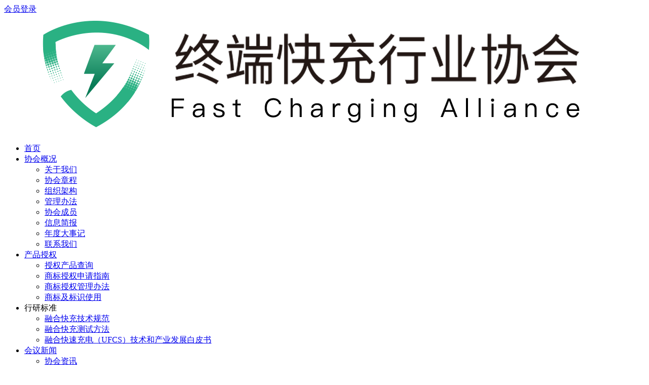

--- FILE ---
content_type: text/html
request_url: https://www.ufcs.com/12596.html
body_size: 9813
content:
<!DOCTYPE html>
<html lang="zh-CN">

<head>
    <meta http-equiv="Content-Type" content="text/html; charset=utf-8">
    <meta http-equiv="X-UA-Compatible" content="IE=edge">
    <meta name="viewport" content="width=device-width, initial-scale=1">
	<title>英集芯IP6529通过UFCS认证，为融合快充发展赋能 &#8211; 终端快充行业协会 Fast Charging Alliance</title>
<meta name='robots' content='max-image-preview:large' />
<link rel='dns-prefetch' href='//static.geetest.com' />
<link rel="alternate" type="application/rss+xml" title="终端快充行业协会 Fast Charging Alliance &raquo; Feed" href="https://www.ufcs.com/feed" />
<link rel="alternate" type="application/rss+xml" title="终端快充行业协会 Fast Charging Alliance &raquo; 评论 Feed" href="https://www.ufcs.com/comments/feed" />
<link rel='stylesheet' id='wp-block-library-css' href='https://www.ufcs.com/wp-includes/css/dist/block-library/style.min.css?ver=6.6.2' type='text/css' media='all' />
<style id='classic-theme-styles-inline-css' type='text/css'>
/*! This file is auto-generated */
.wp-block-button__link{color:#fff;background-color:#32373c;border-radius:9999px;box-shadow:none;text-decoration:none;padding:calc(.667em + 2px) calc(1.333em + 2px);font-size:1.125em}.wp-block-file__button{background:#32373c;color:#fff;text-decoration:none}
</style>
<style id='global-styles-inline-css' type='text/css'>
:root{--wp--preset--aspect-ratio--square: 1;--wp--preset--aspect-ratio--4-3: 4/3;--wp--preset--aspect-ratio--3-4: 3/4;--wp--preset--aspect-ratio--3-2: 3/2;--wp--preset--aspect-ratio--2-3: 2/3;--wp--preset--aspect-ratio--16-9: 16/9;--wp--preset--aspect-ratio--9-16: 9/16;--wp--preset--color--black: #000000;--wp--preset--color--cyan-bluish-gray: #abb8c3;--wp--preset--color--white: #ffffff;--wp--preset--color--pale-pink: #f78da7;--wp--preset--color--vivid-red: #cf2e2e;--wp--preset--color--luminous-vivid-orange: #ff6900;--wp--preset--color--luminous-vivid-amber: #fcb900;--wp--preset--color--light-green-cyan: #7bdcb5;--wp--preset--color--vivid-green-cyan: #00d084;--wp--preset--color--pale-cyan-blue: #8ed1fc;--wp--preset--color--vivid-cyan-blue: #0693e3;--wp--preset--color--vivid-purple: #9b51e0;--wp--preset--gradient--vivid-cyan-blue-to-vivid-purple: linear-gradient(135deg,rgba(6,147,227,1) 0%,rgb(155,81,224) 100%);--wp--preset--gradient--light-green-cyan-to-vivid-green-cyan: linear-gradient(135deg,rgb(122,220,180) 0%,rgb(0,208,130) 100%);--wp--preset--gradient--luminous-vivid-amber-to-luminous-vivid-orange: linear-gradient(135deg,rgba(252,185,0,1) 0%,rgba(255,105,0,1) 100%);--wp--preset--gradient--luminous-vivid-orange-to-vivid-red: linear-gradient(135deg,rgba(255,105,0,1) 0%,rgb(207,46,46) 100%);--wp--preset--gradient--very-light-gray-to-cyan-bluish-gray: linear-gradient(135deg,rgb(238,238,238) 0%,rgb(169,184,195) 100%);--wp--preset--gradient--cool-to-warm-spectrum: linear-gradient(135deg,rgb(74,234,220) 0%,rgb(151,120,209) 20%,rgb(207,42,186) 40%,rgb(238,44,130) 60%,rgb(251,105,98) 80%,rgb(254,248,76) 100%);--wp--preset--gradient--blush-light-purple: linear-gradient(135deg,rgb(255,206,236) 0%,rgb(152,150,240) 100%);--wp--preset--gradient--blush-bordeaux: linear-gradient(135deg,rgb(254,205,165) 0%,rgb(254,45,45) 50%,rgb(107,0,62) 100%);--wp--preset--gradient--luminous-dusk: linear-gradient(135deg,rgb(255,203,112) 0%,rgb(199,81,192) 50%,rgb(65,88,208) 100%);--wp--preset--gradient--pale-ocean: linear-gradient(135deg,rgb(255,245,203) 0%,rgb(182,227,212) 50%,rgb(51,167,181) 100%);--wp--preset--gradient--electric-grass: linear-gradient(135deg,rgb(202,248,128) 0%,rgb(113,206,126) 100%);--wp--preset--gradient--midnight: linear-gradient(135deg,rgb(2,3,129) 0%,rgb(40,116,252) 100%);--wp--preset--font-size--small: 13px;--wp--preset--font-size--medium: 20px;--wp--preset--font-size--large: 36px;--wp--preset--font-size--x-large: 42px;--wp--preset--spacing--20: 0.44rem;--wp--preset--spacing--30: 0.67rem;--wp--preset--spacing--40: 1rem;--wp--preset--spacing--50: 1.5rem;--wp--preset--spacing--60: 2.25rem;--wp--preset--spacing--70: 3.38rem;--wp--preset--spacing--80: 5.06rem;--wp--preset--shadow--natural: 6px 6px 9px rgba(0, 0, 0, 0.2);--wp--preset--shadow--deep: 12px 12px 50px rgba(0, 0, 0, 0.4);--wp--preset--shadow--sharp: 6px 6px 0px rgba(0, 0, 0, 0.2);--wp--preset--shadow--outlined: 6px 6px 0px -3px rgba(255, 255, 255, 1), 6px 6px rgba(0, 0, 0, 1);--wp--preset--shadow--crisp: 6px 6px 0px rgba(0, 0, 0, 1);}:where(.is-layout-flex){gap: 0.5em;}:where(.is-layout-grid){gap: 0.5em;}body .is-layout-flex{display: flex;}.is-layout-flex{flex-wrap: wrap;align-items: center;}.is-layout-flex > :is(*, div){margin: 0;}body .is-layout-grid{display: grid;}.is-layout-grid > :is(*, div){margin: 0;}:where(.wp-block-columns.is-layout-flex){gap: 2em;}:where(.wp-block-columns.is-layout-grid){gap: 2em;}:where(.wp-block-post-template.is-layout-flex){gap: 1.25em;}:where(.wp-block-post-template.is-layout-grid){gap: 1.25em;}.has-black-color{color: var(--wp--preset--color--black) !important;}.has-cyan-bluish-gray-color{color: var(--wp--preset--color--cyan-bluish-gray) !important;}.has-white-color{color: var(--wp--preset--color--white) !important;}.has-pale-pink-color{color: var(--wp--preset--color--pale-pink) !important;}.has-vivid-red-color{color: var(--wp--preset--color--vivid-red) !important;}.has-luminous-vivid-orange-color{color: var(--wp--preset--color--luminous-vivid-orange) !important;}.has-luminous-vivid-amber-color{color: var(--wp--preset--color--luminous-vivid-amber) !important;}.has-light-green-cyan-color{color: var(--wp--preset--color--light-green-cyan) !important;}.has-vivid-green-cyan-color{color: var(--wp--preset--color--vivid-green-cyan) !important;}.has-pale-cyan-blue-color{color: var(--wp--preset--color--pale-cyan-blue) !important;}.has-vivid-cyan-blue-color{color: var(--wp--preset--color--vivid-cyan-blue) !important;}.has-vivid-purple-color{color: var(--wp--preset--color--vivid-purple) !important;}.has-black-background-color{background-color: var(--wp--preset--color--black) !important;}.has-cyan-bluish-gray-background-color{background-color: var(--wp--preset--color--cyan-bluish-gray) !important;}.has-white-background-color{background-color: var(--wp--preset--color--white) !important;}.has-pale-pink-background-color{background-color: var(--wp--preset--color--pale-pink) !important;}.has-vivid-red-background-color{background-color: var(--wp--preset--color--vivid-red) !important;}.has-luminous-vivid-orange-background-color{background-color: var(--wp--preset--color--luminous-vivid-orange) !important;}.has-luminous-vivid-amber-background-color{background-color: var(--wp--preset--color--luminous-vivid-amber) !important;}.has-light-green-cyan-background-color{background-color: var(--wp--preset--color--light-green-cyan) !important;}.has-vivid-green-cyan-background-color{background-color: var(--wp--preset--color--vivid-green-cyan) !important;}.has-pale-cyan-blue-background-color{background-color: var(--wp--preset--color--pale-cyan-blue) !important;}.has-vivid-cyan-blue-background-color{background-color: var(--wp--preset--color--vivid-cyan-blue) !important;}.has-vivid-purple-background-color{background-color: var(--wp--preset--color--vivid-purple) !important;}.has-black-border-color{border-color: var(--wp--preset--color--black) !important;}.has-cyan-bluish-gray-border-color{border-color: var(--wp--preset--color--cyan-bluish-gray) !important;}.has-white-border-color{border-color: var(--wp--preset--color--white) !important;}.has-pale-pink-border-color{border-color: var(--wp--preset--color--pale-pink) !important;}.has-vivid-red-border-color{border-color: var(--wp--preset--color--vivid-red) !important;}.has-luminous-vivid-orange-border-color{border-color: var(--wp--preset--color--luminous-vivid-orange) !important;}.has-luminous-vivid-amber-border-color{border-color: var(--wp--preset--color--luminous-vivid-amber) !important;}.has-light-green-cyan-border-color{border-color: var(--wp--preset--color--light-green-cyan) !important;}.has-vivid-green-cyan-border-color{border-color: var(--wp--preset--color--vivid-green-cyan) !important;}.has-pale-cyan-blue-border-color{border-color: var(--wp--preset--color--pale-cyan-blue) !important;}.has-vivid-cyan-blue-border-color{border-color: var(--wp--preset--color--vivid-cyan-blue) !important;}.has-vivid-purple-border-color{border-color: var(--wp--preset--color--vivid-purple) !important;}.has-vivid-cyan-blue-to-vivid-purple-gradient-background{background: var(--wp--preset--gradient--vivid-cyan-blue-to-vivid-purple) !important;}.has-light-green-cyan-to-vivid-green-cyan-gradient-background{background: var(--wp--preset--gradient--light-green-cyan-to-vivid-green-cyan) !important;}.has-luminous-vivid-amber-to-luminous-vivid-orange-gradient-background{background: var(--wp--preset--gradient--luminous-vivid-amber-to-luminous-vivid-orange) !important;}.has-luminous-vivid-orange-to-vivid-red-gradient-background{background: var(--wp--preset--gradient--luminous-vivid-orange-to-vivid-red) !important;}.has-very-light-gray-to-cyan-bluish-gray-gradient-background{background: var(--wp--preset--gradient--very-light-gray-to-cyan-bluish-gray) !important;}.has-cool-to-warm-spectrum-gradient-background{background: var(--wp--preset--gradient--cool-to-warm-spectrum) !important;}.has-blush-light-purple-gradient-background{background: var(--wp--preset--gradient--blush-light-purple) !important;}.has-blush-bordeaux-gradient-background{background: var(--wp--preset--gradient--blush-bordeaux) !important;}.has-luminous-dusk-gradient-background{background: var(--wp--preset--gradient--luminous-dusk) !important;}.has-pale-ocean-gradient-background{background: var(--wp--preset--gradient--pale-ocean) !important;}.has-electric-grass-gradient-background{background: var(--wp--preset--gradient--electric-grass) !important;}.has-midnight-gradient-background{background: var(--wp--preset--gradient--midnight) !important;}.has-small-font-size{font-size: var(--wp--preset--font-size--small) !important;}.has-medium-font-size{font-size: var(--wp--preset--font-size--medium) !important;}.has-large-font-size{font-size: var(--wp--preset--font-size--large) !important;}.has-x-large-font-size{font-size: var(--wp--preset--font-size--x-large) !important;}
:where(.wp-block-post-template.is-layout-flex){gap: 1.25em;}:where(.wp-block-post-template.is-layout-grid){gap: 1.25em;}
:where(.wp-block-columns.is-layout-flex){gap: 2em;}:where(.wp-block-columns.is-layout-grid){gap: 2em;}
:root :where(.wp-block-pullquote){font-size: 1.5em;line-height: 1.6;}
</style>
<link rel='stylesheet' id='smartideo_css-css' href='https://www.ufcs.com/wp-content/plugins/smartideo-modified-master/static/smartideo.css?ver=3.0.0' type='text/css' media='screen' />
<link rel='stylesheet' id='jimu-lightgallery-css' href='https://www.ufcs.com/wp-content/plugins/nicetheme-jimu/modules/base/assets/lightGallery/css/lightgallery.min.css?ver=0.7.8' type='text/css' media='all' />
<link rel='stylesheet' id='jimu-css' href='https://www.ufcs.com/wp-content/plugins/nicetheme-jimu/modules/jimu.css?ver=0.7.8' type='text/css' media='all' />
<link rel='stylesheet' id='jimu-blocks-css' href='https://www.ufcs.com/wp-content/plugins/nicetheme-jimu/modules/blocks.css?ver=0.7.8' type='text/css' media='all' />
<link rel='stylesheet' id='bootstrap.min-css' href='https://www.ufcs.com/wp-content/themes/kuaichongxiehui/plugins/bootstrap/bootstrap.min.css?ver=25.08.19' type='text/css' media='all' />
<link rel='stylesheet' id='iconfont-css' href='https://www.ufcs.com/wp-content/themes/kuaichongxiehui/plugins/iconfont/iconfont.css?ver=25.08.19' type='text/css' media='all' />
<link rel='stylesheet' id='animate.min-css' href='https://www.ufcs.com/wp-content/themes/kuaichongxiehui/css/animate.min.css?ver=25.08.19' type='text/css' media='all' />
<link rel='stylesheet' id='reset-css' href='https://www.ufcs.com/wp-content/themes/kuaichongxiehui/css/reset.css?ver=25.08.19' type='text/css' media='all' />
<link rel='stylesheet' id='swiper-bundle.min-css' href='https://www.ufcs.com/wp-content/themes/kuaichongxiehui/plugins/swiper/swiper-bundle.min.css?ver=25.08.19' type='text/css' media='all' />
<link rel='stylesheet' id='style-css' href='https://www.ufcs.com/wp-content/themes/kuaichongxiehui/style.css?ver=25.08.19' type='text/css' media='all' />
<script type="text/javascript" src="https://www.ufcs.com/wp-includes/js/jquery/jquery.min.js?ver=3.7.1" id="jquery-core-js"></script>
<script type="text/javascript" src="https://www.ufcs.com/wp-includes/js/jquery/jquery-migrate.min.js?ver=3.4.1" id="jquery-migrate-js"></script>
<script type="text/javascript" id="wp-statistics-tracker-js-extra">
/* <![CDATA[ */
var WP_Statistics_Tracker_Object = {"hitRequestUrl":"https:\/\/www.ufcs.com\/wp-json\/wp-statistics\/v2\/hit?wp_statistics_hit_rest=yes&track_all=1&current_page_type=post&current_page_id=12596&search_query&page_uri=LzEyNTk2Lmh0bWw","keepOnlineRequestUrl":"https:\/\/www.ufcs.com\/wp-json\/wp-statistics\/v2\/online?wp_statistics_hit_rest=yes&track_all=1&current_page_type=post&current_page_id=12596&search_query&page_uri=LzEyNTk2Lmh0bWw","option":{"dntEnabled":"1","cacheCompatibility":"1"}};
/* ]]> */
</script>
<script type="text/javascript" src="https://www.ufcs.com/wp-content/plugins/wp-statistics/assets/js/tracker.js?ver=6.6.2" id="wp-statistics-tracker-js"></script>
<link rel="canonical" href="https://www.ufcs.com/12596.html" />
<link rel="alternate" title="oEmbed (JSON)" type="application/json+oembed" href="https://www.ufcs.com/wp-json/oembed/1.0/embed?url=https%3A%2F%2Fwww.ufcs.com%2F12596.html" />
<link rel="alternate" title="oEmbed (XML)" type="text/xml+oembed" href="https://www.ufcs.com/wp-json/oembed/1.0/embed?url=https%3A%2F%2Fwww.ufcs.com%2F12596.html&#038;format=xml" />
<!-- Analytics by WP Statistics v14.3.2 - https://wp-statistics.com/ -->
<link rel="icon" href="https://ufcs-images.oss-cn-shenzhen.aliyuncs.com/wp-content/uploads/2022/04/cropped-2022042106075668-32x32.png" sizes="32x32" />
<link rel="icon" href="https://ufcs-images.oss-cn-shenzhen.aliyuncs.com/wp-content/uploads/2022/04/cropped-2022042106075668-192x192.png" sizes="192x192" />
<link rel="apple-touch-icon" href="https://ufcs-images.oss-cn-shenzhen.aliyuncs.com/wp-content/uploads/2022/04/cropped-2022042106075668-180x180.png" />
<meta name="msapplication-TileImage" content="https://ufcs-images.oss-cn-shenzhen.aliyuncs.com/wp-content/uploads/2022/04/cropped-2022042106075668-270x270.png" />
    <style>@font-face {
            font-family: 'TCloud Number';
            src: url(https://www.ufcs.com/wp-content/themes/kuaichongxiehui/fonts/TCloudNumber-Regular.ttf) format("truetype");
            font-style: normal;
        }

        .font-number {
            font-family: 'TCloud Number', arial, sans-serif
        }  </style>
</head>

<body class="post-template-default single single-post postid-12596 single-format-standard">
<header class="site-header">
    <div class="navbar-top text-xs text-end bg-dark">
        <div class="container">
			                <a href="https://www.ufcs.com/member/login" class="ms-3">会员登录</a>
			        </div>
    </div>

    <nav class="stricked-menu navbar navbar-expand-xl bg-white">
        <div class="container">
            <a class="navbar-brand" href="https://www.ufcs.com">
				                <img src="https://ufcs-images.oss-cn-shenzhen.aliyuncs.com/wp-content/uploads/2023/06/2023060902442373.png" alt="终端快充行业协会 Fast Charging Alliance" class="logo">
            </a>
            <a href="javascript:" class="d-xl-none sidebar-toggler" id="sidebarCollapse">
                <span></span>
                <span></span>
                <span></span>
            </a>

            <div class="collapse navbar-collapse">
                <ul class="navbar-nav navbar-site ms-auto">
					<li id="menu-item-6129" class="menu-item menu-item-type-custom menu-item-object-custom menu-item-home menu-item-6129"><a href="https://www.ufcs.com/">首页</a></li>
<li id="menu-item-6130" class="menu-item menu-item-type-post_type menu-item-object-page menu-item-has-children menu-item-6130"><a href="https://www.ufcs.com/6107-2">协会概况</a>
<ul class="sub-menu">
	<li id="menu-item-6122" class="menu-item menu-item-type-post_type menu-item-object-page menu-item-6122"><a href="https://www.ufcs.com/6107-2">关于我们</a></li>
	<li id="menu-item-6125" class="menu-item menu-item-type-taxonomy menu-item-object-category menu-item-6125"><a href="https://www.ufcs.com/category/regulation">协会章程</a></li>
	<li id="menu-item-6123" class="menu-item menu-item-type-post_type menu-item-object-page menu-item-6123"><a href="https://www.ufcs.com/structure">组织架构</a></li>
	<li id="menu-item-6302" class="menu-item menu-item-type-taxonomy menu-item-object-category menu-item-6302"><a href="https://www.ufcs.com/category/documents">管理办法</a></li>
	<li id="menu-item-6152" class="menu-item menu-item-type-post_type menu-item-object-page menu-item-6152"><a href="https://www.ufcs.com/membership">协会成员</a></li>
	<li id="menu-item-6124" class="menu-item menu-item-type-taxonomy menu-item-object-category menu-item-6124"><a href="https://www.ufcs.com/category/news">信息简报</a></li>
	<li id="menu-item-6126" class="menu-item menu-item-type-taxonomy menu-item-object-category menu-item-6126"><a href="https://www.ufcs.com/category/dashiji">年度大事记</a></li>
	<li id="menu-item-6128" class="menu-item menu-item-type-post_type menu-item-object-page menu-item-6128"><a href="https://www.ufcs.com/contact">联系我们</a></li>
</ul>
</li>
<li id="menu-item-6163" class="menu-item menu-item-type-post_type menu-item-object-page menu-item-has-children menu-item-6163"><a href="https://www.ufcs.com/qualified-product">产品授权</a>
<ul class="sub-menu">
	<li id="menu-item-6166" class="menu-item menu-item-type-post_type menu-item-object-page menu-item-6166"><a href="https://www.ufcs.com/qualified-product">授权产品查询</a></li>
	<li id="menu-item-6167" class="menu-item menu-item-type-post_type menu-item-object-page menu-item-6167"><a href="https://www.ufcs.com/testing-policies">商标授权申请指南</a></li>
	<li id="menu-item-6165" class="menu-item menu-item-type-post_type menu-item-object-page menu-item-6165"><a href="https://www.ufcs.com/qualification-process-overview">商标授权管理办法</a></li>
	<li id="menu-item-6164" class="menu-item menu-item-type-post_type menu-item-object-page menu-item-6164"><a href="https://www.ufcs.com/trademark-sign-use">商标及标识使用</a></li>
</ul>
</li>
<li id="menu-item-6191" class="menu-item menu-item-type-custom menu-item-object-custom menu-item-has-children menu-item-6191"><a>行研标准</a>
<ul class="sub-menu">
	<li id="menu-item-6311" class="menu-item menu-item-type-taxonomy menu-item-object-standard-category menu-item-6311"><a href="https://www.ufcs.com/standard-category/%e8%9e%8d%e5%90%88%e5%bf%ab%e5%85%85%e6%8a%80%e6%9c%af%e8%a7%84%e8%8c%83">融合快充技术规范</a></li>
	<li id="menu-item-6203" class="menu-item menu-item-type-taxonomy menu-item-object-standard-category menu-item-6203"><a href="https://www.ufcs.com/standard-category/%e8%9e%8d%e5%90%88%e5%bf%ab%e5%85%85%e6%b5%8b%e8%af%95%e6%96%b9%e6%b3%95">融合快充测试方法</a></li>
	<li id="menu-item-14971" class="menu-item menu-item-type-taxonomy menu-item-object-standard-category menu-item-14971"><a href="https://www.ufcs.com/standard-category/ufcs-white-paper">融合快速充电（UFCS）技术和产业发展白皮书</a></li>
</ul>
</li>
<li id="menu-item-7529" class="menu-item menu-item-type-taxonomy menu-item-object-category current-post-ancestor menu-item-has-children menu-item-7529"><a href="https://www.ufcs.com/category/xinwen">会议新闻</a>
<ul class="sub-menu">
	<li id="menu-item-6193" class="menu-item menu-item-type-taxonomy menu-item-object-category current-post-ancestor current-menu-parent current-post-parent menu-item-6193"><a href="https://www.ufcs.com/category/xinwen/meeting-news">协会资讯</a></li>
	<li id="menu-item-6194" class="menu-item menu-item-type-taxonomy menu-item-object-category menu-item-6194"><a href="https://www.ufcs.com/category/xinwen/cooperation">协会交流合作</a></li>
	<li id="menu-item-6192" class="menu-item menu-item-type-taxonomy menu-item-object-category menu-item-6192"><a href="https://www.ufcs.com/category/huiyuandongtai">会员动态</a></li>
</ul>
</li>
<li id="menu-item-6196" class="menu-item menu-item-type-custom menu-item-object-custom menu-item-has-children menu-item-6196"><a>会议活动</a>
<ul class="sub-menu">
	<li id="menu-item-6200" class="menu-item menu-item-type-custom menu-item-object-custom menu-item-6200"><a href="https://www.ufcs.com/meeting">即将举办</a></li>
	<li id="menu-item-6199" class="menu-item menu-item-type-custom menu-item-object-custom menu-item-6199"><a href="https://www.ufcs.com/meeting?end">往期回顾</a></li>
</ul>
</li>
<li id="menu-item-6197" class="menu-item menu-item-type-post_type menu-item-object-page menu-item-has-children menu-item-6197"><a href="https://www.ufcs.com/about">加入协会</a>
<ul class="sub-menu">
	<li id="menu-item-6253" class="menu-item menu-item-type-post_type menu-item-object-page menu-item-6253"><a href="https://www.ufcs.com/about">会员权益</a></li>
	<li id="menu-item-6254" class="menu-item menu-item-type-post_type menu-item-object-page menu-item-6254"><a href="https://www.ufcs.com/joinus">申请加入</a></li>
</ul>
</li>
                </ul>
            </div>
        </div>
    </nav>
</header>

    <div class="site-breadcrumbs bg-light">
        <div class="container">
            <ul>
                <div class="breadcrumbs"><span itemprop="itemListElement"><a href="https://www.ufcs.com/" itemprop="item" class="home"><span itemprop="name" class="text-muted">首页</span></a></span> <span class="sep">›</span> <span itemprop="itemListElement"><a href="https://www.ufcs.com/category/xinwen" itemprop="item"><span itemprop="name" class="text-muted">新闻</span></a></span> <span class="sep">›</span> <span itemprop="itemListElement"><a href="https://www.ufcs.com/category/xinwen/meeting-news" itemprop="item"><span itemprop="name" class="text-muted">协会资讯</span></a></span> <span class="sep">›</span> <span class="current">英集芯IP6529通过UFCS认证，为融合快充发展赋能</span></div>            </ul>
        </div>
    </div>
    <main class="site-main h-v-50">
        <div class="container">
            <div class="row g-3 g-md-4">
                <div class="sidebar col-md-3 col-xl-3 d-none d-md-block">
                    <div class="widget widget-menu card">
                        <div class="widget-content">
                            <ul>
                                <li id="menu-item-6189" class="menu-item menu-item-type-taxonomy menu-item-object-category current-post-ancestor current-menu-parent current-post-parent menu-item-6189"><a href="https://www.ufcs.com/category/xinwen/meeting-news">协会资讯<i class="iconfont icon-right"></i></a></li>
<li id="menu-item-6190" class="menu-item menu-item-type-taxonomy menu-item-object-category menu-item-6190"><a href="https://www.ufcs.com/category/xinwen/cooperation">协会交流合作<i class="iconfont icon-right"></i></a></li>
<li id="menu-item-6188" class="menu-item menu-item-type-taxonomy menu-item-object-category menu-item-6188"><a href="https://www.ufcs.com/category/huiyuandongtai">会员动态<i class="iconfont icon-right"></i></a></li>
                            </ul>
                        </div>
                    </div>
                </div>
                <div class="col-md-9 col-xl-9">
                                                                    <div class="post card card-md">
                            <div class="card-body">
                                <h1 class="post-title mb-3">英集芯IP6529通过UFCS认证，为融合快充发展赋能</h1>
                                <div class="text-muted text-sm mb-3">2023.08.07</div>
                                <div class="post-content">
                                    <div class="nc-light-gallery"><p>近日，<a href="http://mp.weixin.qq.com/s?__biz=Mzg2MTcwNzc2Mw==&amp;mid=2247483924&amp;idx=1&amp;sn=38906578049942aed3e0366abbae3a67&amp;chksm=ce124e88f965c79efa2b5b3393cd2140a6f17692ac1adae9f7910d7141cc511b973033e00022&amp;scene=21#wechat_redirect" target="_blank" rel="noopener" data-itemshowtype="0" data-linktype="2">终端快充行业协会高级会员单位深圳英集芯科技股份有限公司（股票代码：688209）再获UFCS认证</a>，旗下又一快充芯片IP6529成功获得了UFCS认证证书，证书编号为0302347161002R0M-UFCS00046。</p>
<p><img alt="英集芯IP6529通过UFCS认证，为融合快充发展赋能-终端快充行业协会 Fast Charging Alliance" fetchpriority="high" decoding="async" class="alignnone size-full wp-image-12608" src="https://ufcs-images.oss-cn-shenzhen.aliyuncs.com/wp-content/uploads/2023/08/2023080705520610-1-1.png?x-oss-process=image/auto-orient,1/interlace,1/quality,q_90" width="716" height="809" alt="" /></p>
<p>UFCS是由信通院、华为、OPPO、vivo、小米牵头，联合多家终端、芯片企业和产业界伙伴共同努力完成的新一代融合快充协议。旨在解决目前市面上快充标准复杂多变、互不兼容的问题，同时也能起到推动节能环保的积极作用。</p>
<p><strong>关于英集芯</strong></p>
<p>英集芯科技成立于2014年，2022年科创板成功上市，始终专注于打造高性能、高品质的SOC芯片，是快充芯片解决方案领导者，分别在深圳，珠海和成都设有办公和研发基地，国家高新技术认证企业，是一家专注于高性能、高品质的数模混合集成电路芯片研发和销售的IC设计公司。</p>
<p><img alt="英集芯IP6529通过UFCS认证，为融合快充发展赋能-终端快充行业协会 Fast Charging Alliance" decoding="async" class="alignnone size-full wp-image-12609" src="https://ufcs-images.oss-cn-shenzhen.aliyuncs.com/wp-content/uploads/2023/08/2023080705520780-1-1.jpg?x-oss-process=image/auto-orient,1/interlace,1/quality,q_90" width="800" height="220" alt="" srcset="https://ufcs-images.oss-cn-shenzhen.aliyuncs.com/wp-content/uploads/2023/08/2023080705520780-1-1.jpg 800w, https://ufcs-images.oss-cn-shenzhen.aliyuncs.com/wp-content/uploads/2023/08/2023080705520780-1-1-768x211.jpg 768w" sizes="(max-width: 800px) 100vw, 800px" /></p>
<p>英集芯拥有10年以上先进的数模混合芯片的设计、生产和测试技术经验，在电源管理、电池管理、无线信号处理和高性能音频信号处理等领域有独特技术。公司持续推出业界最高性价比的智能数模混合IC，受到众多客户的欢迎。在此之前，<a href="http://mp.weixin.qq.com/s?__biz=Mzg2MTcwNzc2Mw==&amp;mid=2247485625&amp;idx=1&amp;sn=eb2ed74bc358049eb53a84e7adfb6ac3&amp;chksm=ce124425f965cd33c2a24c83bdd9ead90b6a3723aec9ba00784f7e61f172f55165ec3e3569fe&amp;scene=21#wechat_redirect" target="_blank" rel="noopener" data-itemshowtype="0" data-linktype="2">英集芯推出的IP2736芯片是首批通过UFCS认证的芯片产品之一</a>，而此次推出的IP6529 是一款集成同步开关的降压 SOC，支持多种快充输出协议。</p>
<p><strong>英集芯 IP6529</strong></p>
<p>英集芯 IP6529 采用简洁的外围设计，集成I2C控制器，可以通过外部MCU 读取电压、电流、PDO等相关信息，同时可以对PDO进行再次配置，特别适合客户用于外带显示，例如数码管或者储存能带面板显示等相关应用。</p>
<p><img alt="英集芯IP6529通过UFCS认证，为融合快充发展赋能-终端快充行业协会 Fast Charging Alliance" decoding="async" class="alignnone size-full wp-image-12610" src="https://ufcs-images.oss-cn-shenzhen.aliyuncs.com/wp-content/uploads/2023/08/2023080705520779-1-1.png?x-oss-process=image/auto-orient,1/interlace,1/quality,q_90" width="554" height="739" alt="" /></p>
<p>同时，英集芯 IP6529 内置功率 MOS，输入电压范围是 7.3V 到 32V，输出电压范围是 3V 到 21V，能提供最大 45W 的输出功率，能够根据识别到的快充协议自动调整输出电压和电流，典型输出电压和电流有：5V/3A，9V/3A。IP6529 的输出具有 CV/CC 特性，当输出电流小于设定值时进入CV 模式，输出电压恒定；当输出电流大于设定值时进入CC模式，随着输出电流的增大，输出电压会逐渐降低。</p>
<p><img alt="英集芯IP6529通过UFCS认证，为融合快充发展赋能-终端快充行业协会 Fast Charging Alliance" loading="lazy" decoding="async" class="alignnone size-full wp-image-12611" src="https://ufcs-images.oss-cn-shenzhen.aliyuncs.com/wp-content/uploads/2023/08/2023080705520841-1-1.png?x-oss-process=image/auto-orient,1/interlace,1/quality,q_90" width="530" height="381" alt="" /></p>
<p>另外，英集芯 IP6529还具备多种保护功能，具有输入过压、欠压 保护，输出过流、过压、欠压、短路保护等功能，内置 12-bitADC，可以精确测量输入电压、输出电压电流以及芯片温度，可以通过IIC 来读取输出电压和输出电流的信息。同时，IP6529具有软启动功能，可以防止启动时的冲击电流影响输入电源的稳定。</p>
<p><strong>总结</strong></p>
<p>为更好打造融合统一快充产业链，广东省终端快充行业协会将全力在产业推广及产品落地工作中发挥积极作用，继续拓展融合快速充电技术的应用领域。坚定不移推广融合快充技术，扩大技术应用领域，建设终端快充产业新生态。</p>
<p>作为终端快充行业协会高级会员单位，英集芯始终是融合快充生态的积极推动者，目前已推出IP2736、IP6529两款通过UFCS认证的产品。随着UFCS的不断推行，后续将会有更多通过UFCS功能认证的产品推出，UFCS 生态应用也将步入发展快车道，一个统一快充标准的时代即将来临。</p>
<p>&nbsp;</p>
<p><img alt="英集芯IP6529通过UFCS认证，为融合快充发展赋能-终端快充行业协会 Fast Charging Alliance" loading="lazy" decoding="async" class="alignnone size-full wp-image-12612" src="https://ufcs-images.oss-cn-shenzhen.aliyuncs.com/wp-content/uploads/2023/08/2023080705520917-scaled-1-1.jpg?x-oss-process=image/auto-orient,1/interlace,1/quality,q_90" width="597" height="1280" alt="" /></p>
</div>                                </div>
                            </div>
                        </div>
                                    </div>
            </div>
        </div>
    </main>

<footer>
    <div class="footer-content d-none d-lg-block py-4 py-md-5">
        <div class="container">
            <ul class="footer-menu">
                                                                            <li class="menu-item-has-children">
                            <a href="https://www.ufcs.com/6107-2">关于我们</a>
                            <ul class="sub-menu">
                                                                                                                                                                                <li>
                                            <a href="https://www.ufcs.com/category/regulation">协会章程</a>
                                        </li>
                                                                                                                                                <li>
                                            <a href="https://www.ufcs.com/category/documents">管理办法</a>
                                        </li>
                                                                                                                                                <li>
                                            <a href="https://www.ufcs.com/category/news">信息简报</a>
                                        </li>
                                                                                                                                                <li>
                                            <a href="https://www.ufcs.com/category/dashiji">年度大事记</a>
                                        </li>
                                                                                                                                                                                                                                                                                                                                                                                                                                                                                                                                                                                                                                                                                                        
                            </ul>
                        </li>
                                                                                                                                                                                                                                <li class="menu-item-has-children">
                            <a href="https://www.ufcs.com/qualified-product">测试认证</a>
                            <ul class="sub-menu">
                                                                                                                                                                                                                                                                                                                                                                                                                                                                                                                                    <li>
                                            <a href="https://www.ufcs.com/qualified-product">授权产品查询</a>
                                        </li>
                                                                                                                                                <li>
                                            <a href="https://www.ufcs.com/qualification-process-overview">商标授权管理办法</a>
                                        </li>
                                                                                                                                                <li>
                                            <a href="https://www.ufcs.com/testing-policies">商标授权申请指南</a>
                                        </li>
                                                                                                                                                <li>
                                            <a href="https://www.ufcs.com/trademark-sign-use">商标及标识使用</a>
                                        </li>
                                                                                                                                                                                                                                                                                                                                                    
                            </ul>
                        </li>
                                                                                                                                                                                                                                <li class="menu-item-has-children">
                            <a href="#">行研标准</a>
                            <ul class="sub-menu">
                                                                                                                                                                                                                                                                                                                                                                                                                                                                                                                                                                                                                                                                                                                                                                                                                                                                                        <li>
                                            <a href="https://www.ufcs.com/standard-category/%e8%9e%8d%e5%90%88%e5%bf%ab%e5%85%85%e6%8a%80%e6%9c%af%e8%a7%84%e8%8c%83">融合快充技术规范</a>
                                        </li>
                                                                                                                                                <li>
                                            <a href="https://www.ufcs.com/standard-category/%e8%9e%8d%e5%90%88%e5%bf%ab%e5%85%85%e6%b5%8b%e8%af%95%e6%96%b9%e6%b3%95">融合快充测试方法</a>
                                        </li>
                                                                                                                                                <li>
                                            <a href="https://www.ufcs.com/standard-category/ufcs-white-paper">融合快速充电（UFCS）技术和产业发展白皮书</a>
                                        </li>
                                                                    
                            </ul>
                        </li>
                                                                                                                                                                                <li class="text-start">
                                        <div class="text-sm text-primary">入会联系：</div>
                    <div class="font-number text-xl text-white">info@ufcs.com</div>
                                        <div class="d-fle flex-wrap mt-3 mt-md-4">
                        <a href="javascript:" data-img="https://ufcs-images.oss-cn-shenzhen.aliyuncs.com/wp-content/uploads/2022/04/2022041409464653.jpg" data-title="扫码关注"
                           data-desc="广东省终端快充行业协会"
                           class="btn btn-secondary btn-icon btn-rounded me-1 single-popup">
                            <span><i class="iconfont icon-wechat-fill"></i></span>
                        </a>
                                                <a target="_blank" href="https://weibo.com/u/7724074824"
                           class="btn btn-secondary btn-icon btn-rounded me-1">
                            <span><i class="iconfont icon-weibo"></i></span>
                        </a>
                                                                        <a target="_blank" href="https://space.bilibili.com/1797925084"
                           class="btn btn-secondary btn-icon btn-rounded me-1">
                            <span><i class="iconfont icon-bilibili"></i></span>
                        </a>
                                                <a href="mailto:info@ufcs.com"
                           class="btn btn-secondary btn-icon btn-rounded me-1">
                            <span><i class="iconfont icon-mail-fill"></i></span>
                        </a>
                    </div>
                </li>
            </ul>
        </div>
    </div>
    <div class="footer-copyright bg-dark text-xs text-light py-4">
        <div class="container">
            Copyright © 2022-2026 粤ICP备2022031760号-1            Powered by <a
                    href="https://www.nicetheme.cn"
                    target="_blank"
                    rel="noopener noreferrer">nicetheme</a>.
        </div>
    </div>
</footer>
<a href="javascript:" data-target="html" class="scroll-to-target scroll-to-top btn btn-dark btn-icon btn-rounded">
    <span><i class="iconfont icon-arrow-up"></i></span>
</a>
<div class="mobile-sidebar ">
    <div class="mobile-sidebar-inner">
        <div class="mobile-menu">
            <ul class="mobile-menu-inner">
                <li class="menu-item menu-item-type-custom menu-item-object-custom menu-item-home menu-item-6129"><a href="https://www.ufcs.com/">首页</a></li>
<li class="menu-item menu-item-type-post_type menu-item-object-page menu-item-has-children menu-item-6130"><a href="https://www.ufcs.com/6107-2">协会概况</a>
<ul class="sub-menu">
	<li class="menu-item menu-item-type-post_type menu-item-object-page menu-item-6122"><a href="https://www.ufcs.com/6107-2">关于我们</a></li>
	<li class="menu-item menu-item-type-taxonomy menu-item-object-category menu-item-6125"><a href="https://www.ufcs.com/category/regulation">协会章程</a></li>
	<li class="menu-item menu-item-type-post_type menu-item-object-page menu-item-6123"><a href="https://www.ufcs.com/structure">组织架构</a></li>
	<li class="menu-item menu-item-type-taxonomy menu-item-object-category menu-item-6302"><a href="https://www.ufcs.com/category/documents">管理办法</a></li>
	<li class="menu-item menu-item-type-post_type menu-item-object-page menu-item-6152"><a href="https://www.ufcs.com/membership">协会成员</a></li>
	<li class="menu-item menu-item-type-taxonomy menu-item-object-category menu-item-6124"><a href="https://www.ufcs.com/category/news">信息简报</a></li>
	<li class="menu-item menu-item-type-taxonomy menu-item-object-category menu-item-6126"><a href="https://www.ufcs.com/category/dashiji">年度大事记</a></li>
	<li class="menu-item menu-item-type-post_type menu-item-object-page menu-item-6128"><a href="https://www.ufcs.com/contact">联系我们</a></li>
</ul>
</li>
<li class="menu-item menu-item-type-post_type menu-item-object-page menu-item-has-children menu-item-6163"><a href="https://www.ufcs.com/qualified-product">产品授权</a>
<ul class="sub-menu">
	<li class="menu-item menu-item-type-post_type menu-item-object-page menu-item-6166"><a href="https://www.ufcs.com/qualified-product">授权产品查询</a></li>
	<li class="menu-item menu-item-type-post_type menu-item-object-page menu-item-6167"><a href="https://www.ufcs.com/testing-policies">商标授权申请指南</a></li>
	<li class="menu-item menu-item-type-post_type menu-item-object-page menu-item-6165"><a href="https://www.ufcs.com/qualification-process-overview">商标授权管理办法</a></li>
	<li class="menu-item menu-item-type-post_type menu-item-object-page menu-item-6164"><a href="https://www.ufcs.com/trademark-sign-use">商标及标识使用</a></li>
</ul>
</li>
<li class="menu-item menu-item-type-custom menu-item-object-custom menu-item-has-children menu-item-6191"><a>行研标准</a>
<ul class="sub-menu">
	<li class="menu-item menu-item-type-taxonomy menu-item-object-standard-category menu-item-6311"><a href="https://www.ufcs.com/standard-category/%e8%9e%8d%e5%90%88%e5%bf%ab%e5%85%85%e6%8a%80%e6%9c%af%e8%a7%84%e8%8c%83">融合快充技术规范</a></li>
	<li class="menu-item menu-item-type-taxonomy menu-item-object-standard-category menu-item-6203"><a href="https://www.ufcs.com/standard-category/%e8%9e%8d%e5%90%88%e5%bf%ab%e5%85%85%e6%b5%8b%e8%af%95%e6%96%b9%e6%b3%95">融合快充测试方法</a></li>
	<li class="menu-item menu-item-type-taxonomy menu-item-object-standard-category menu-item-14971"><a href="https://www.ufcs.com/standard-category/ufcs-white-paper">融合快速充电（UFCS）技术和产业发展白皮书</a></li>
</ul>
</li>
<li class="menu-item menu-item-type-taxonomy menu-item-object-category current-post-ancestor menu-item-has-children menu-item-7529"><a href="https://www.ufcs.com/category/xinwen">会议新闻</a>
<ul class="sub-menu">
	<li class="menu-item menu-item-type-taxonomy menu-item-object-category current-post-ancestor current-menu-parent current-post-parent menu-item-6193"><a href="https://www.ufcs.com/category/xinwen/meeting-news">协会资讯</a></li>
	<li class="menu-item menu-item-type-taxonomy menu-item-object-category menu-item-6194"><a href="https://www.ufcs.com/category/xinwen/cooperation">协会交流合作</a></li>
	<li class="menu-item menu-item-type-taxonomy menu-item-object-category menu-item-6192"><a href="https://www.ufcs.com/category/huiyuandongtai">会员动态</a></li>
</ul>
</li>
<li class="menu-item menu-item-type-custom menu-item-object-custom menu-item-has-children menu-item-6196"><a>会议活动</a>
<ul class="sub-menu">
	<li class="menu-item menu-item-type-custom menu-item-object-custom menu-item-6200"><a href="https://www.ufcs.com/meeting">即将举办</a></li>
	<li class="menu-item menu-item-type-custom menu-item-object-custom menu-item-6199"><a href="https://www.ufcs.com/meeting?end">往期回顾</a></li>
</ul>
</li>
<li class="menu-item menu-item-type-post_type menu-item-object-page menu-item-has-children menu-item-6197"><a href="https://www.ufcs.com/about">加入协会</a>
<ul class="sub-menu">
	<li class="menu-item menu-item-type-post_type menu-item-object-page menu-item-6253"><a href="https://www.ufcs.com/about">会员权益</a></li>
	<li class="menu-item menu-item-type-post_type menu-item-object-page menu-item-6254"><a href="https://www.ufcs.com/joinus">申请加入</a></li>
</ul>
</li>
            </ul>
        </div>
    </div>
</div><script type="text/javascript" src="https://www.ufcs.com/wp-content/plugins/smartideo-modified-master/static/smartideo.js?ver=3.0.0" id="smartideo_js-js"></script>
<script type="text/javascript" src="https://www.ufcs.com/wp-content/plugins/nicetheme-jimu/modules/base/assets/lightGallery/js/lightgallery-all.min.js?ver=0.7.8" id="jimu-lightgallery-js"></script>
<script type="text/javascript" src="https://www.ufcs.com/wp-content/plugins/nicetheme-jimu/modules/base/assets/lightGallery/js/lightgallery-load.min.js?ver=0.7.8" id="jimu-lightgallery-load-js"></script>
<script type="text/javascript" src="https://www.ufcs.com/wp-content/plugins/nicetheme-jimu/modules/jimu.js?ver=0.7.8" id="jimu-js"></script>
<script type="text/javascript" id="nicetheme-common-js-extra">
/* <![CDATA[ */
var globals = {"ajax_url":"https:\/\/www.ufcs.com\/wp-admin\/admin-ajax.php","rest":"https:\/\/www.ufcs.com\/wp-json\/nicetheme\/v1","theme":"https:\/\/www.ufcs.com\/wp-content\/themes\/kuaichongxiehui\/","captcha_id":"02db08e9fd96e50b2ba7e1c0daec2322","token":"","userInfo":[],"nonce":""};
/* ]]> */
</script>
<script type="text/javascript" id="nicetheme-common-js-before">
/* <![CDATA[ */
	
	$.ajax({
	    type: "POST",
	    url: 'https://www.ufcs.com/wp-admin/admin-ajax.php', 
	    data: {action: "get-nonce"},  
	    dataType: "json",
	    success: function (response) { 
	        if( response.success ) {
	            globals.nonce = response.data.nonce
	        }
	    }
	});
	
/* ]]> */
</script>
<script type="text/javascript" src="https://www.ufcs.com/wp-content/themes/kuaichongxiehui/dist/common.bundle.js?ver=25.08.19" id="nicetheme-common-js"></script>
<script type="text/javascript" src="https://www.ufcs.com/wp-content/themes/kuaichongxiehui/dist/nicetheme.bundle.js?ver=25.08.19" id="nicetheme-js"></script>
<script type="text/javascript" src="https://static.geetest.com/v4/gt4.js?ver=25.08.19" id="geetest-gt4-js"></script>

</body>

</html>
